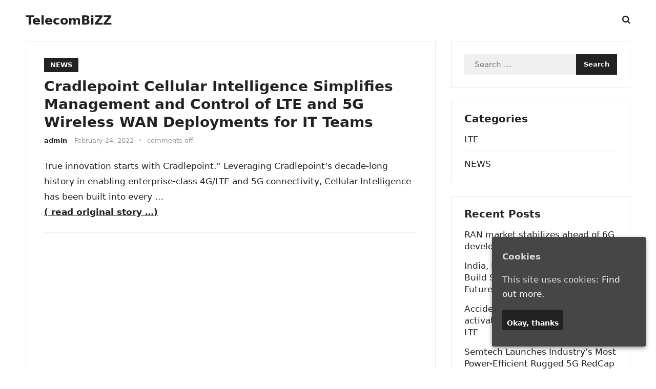

--- FILE ---
content_type: text/html; charset=UTF-8
request_url: http://telecombizz.com/cradlepoint-cellular-intelligence-simplifies-management-and-control-of-lte-and-5g-wireless-wan-deployments-for-it-teams/
body_size: 8324
content:
<!DOCTYPE html>
<html lang="en-US">
<head>
<meta charset="UTF-8">
<meta name="viewport" content="width=device-width, initial-scale=1">
<meta http-equiv="X-UA-Compatible" content="IE=edge">
<meta name="HandheldFriendly" content="true">
<link rel="profile" href="https://gmpg.org/xfn/11">
<title>Cradlepoint Cellular Intelligence Simplifies Management and Control of LTE and 5G Wireless WAN Deployments for IT Teams &#8211; TelecomBiZZ</title>
<meta name='robots' content='max-image-preview:large' />
<link rel="alternate" type="application/rss+xml" title="TelecomBiZZ &raquo; Feed" href="http://telecombizz.com/feed/" />
<script type="text/javascript">
/* <![CDATA[ */
window._wpemojiSettings = {"baseUrl":"https:\/\/s.w.org\/images\/core\/emoji\/14.0.0\/72x72\/","ext":".png","svgUrl":"https:\/\/s.w.org\/images\/core\/emoji\/14.0.0\/svg\/","svgExt":".svg","source":{"concatemoji":"http:\/\/telecombizz.com\/wp-includes\/js\/wp-emoji-release.min.js?ver=6.4.3"}};
/*! This file is auto-generated */
!function(i,n){var o,s,e;function c(e){try{var t={supportTests:e,timestamp:(new Date).valueOf()};sessionStorage.setItem(o,JSON.stringify(t))}catch(e){}}function p(e,t,n){e.clearRect(0,0,e.canvas.width,e.canvas.height),e.fillText(t,0,0);var t=new Uint32Array(e.getImageData(0,0,e.canvas.width,e.canvas.height).data),r=(e.clearRect(0,0,e.canvas.width,e.canvas.height),e.fillText(n,0,0),new Uint32Array(e.getImageData(0,0,e.canvas.width,e.canvas.height).data));return t.every(function(e,t){return e===r[t]})}function u(e,t,n){switch(t){case"flag":return n(e,"\ud83c\udff3\ufe0f\u200d\u26a7\ufe0f","\ud83c\udff3\ufe0f\u200b\u26a7\ufe0f")?!1:!n(e,"\ud83c\uddfa\ud83c\uddf3","\ud83c\uddfa\u200b\ud83c\uddf3")&&!n(e,"\ud83c\udff4\udb40\udc67\udb40\udc62\udb40\udc65\udb40\udc6e\udb40\udc67\udb40\udc7f","\ud83c\udff4\u200b\udb40\udc67\u200b\udb40\udc62\u200b\udb40\udc65\u200b\udb40\udc6e\u200b\udb40\udc67\u200b\udb40\udc7f");case"emoji":return!n(e,"\ud83e\udef1\ud83c\udffb\u200d\ud83e\udef2\ud83c\udfff","\ud83e\udef1\ud83c\udffb\u200b\ud83e\udef2\ud83c\udfff")}return!1}function f(e,t,n){var r="undefined"!=typeof WorkerGlobalScope&&self instanceof WorkerGlobalScope?new OffscreenCanvas(300,150):i.createElement("canvas"),a=r.getContext("2d",{willReadFrequently:!0}),o=(a.textBaseline="top",a.font="600 32px Arial",{});return e.forEach(function(e){o[e]=t(a,e,n)}),o}function t(e){var t=i.createElement("script");t.src=e,t.defer=!0,i.head.appendChild(t)}"undefined"!=typeof Promise&&(o="wpEmojiSettingsSupports",s=["flag","emoji"],n.supports={everything:!0,everythingExceptFlag:!0},e=new Promise(function(e){i.addEventListener("DOMContentLoaded",e,{once:!0})}),new Promise(function(t){var n=function(){try{var e=JSON.parse(sessionStorage.getItem(o));if("object"==typeof e&&"number"==typeof e.timestamp&&(new Date).valueOf()<e.timestamp+604800&&"object"==typeof e.supportTests)return e.supportTests}catch(e){}return null}();if(!n){if("undefined"!=typeof Worker&&"undefined"!=typeof OffscreenCanvas&&"undefined"!=typeof URL&&URL.createObjectURL&&"undefined"!=typeof Blob)try{var e="postMessage("+f.toString()+"("+[JSON.stringify(s),u.toString(),p.toString()].join(",")+"));",r=new Blob([e],{type:"text/javascript"}),a=new Worker(URL.createObjectURL(r),{name:"wpTestEmojiSupports"});return void(a.onmessage=function(e){c(n=e.data),a.terminate(),t(n)})}catch(e){}c(n=f(s,u,p))}t(n)}).then(function(e){for(var t in e)n.supports[t]=e[t],n.supports.everything=n.supports.everything&&n.supports[t],"flag"!==t&&(n.supports.everythingExceptFlag=n.supports.everythingExceptFlag&&n.supports[t]);n.supports.everythingExceptFlag=n.supports.everythingExceptFlag&&!n.supports.flag,n.DOMReady=!1,n.readyCallback=function(){n.DOMReady=!0}}).then(function(){return e}).then(function(){var e;n.supports.everything||(n.readyCallback(),(e=n.source||{}).concatemoji?t(e.concatemoji):e.wpemoji&&e.twemoji&&(t(e.twemoji),t(e.wpemoji)))}))}((window,document),window._wpemojiSettings);
/* ]]> */
</script>
<style id='wp-emoji-styles-inline-css' type='text/css'>

	img.wp-smiley, img.emoji {
		display: inline !important;
		border: none !important;
		box-shadow: none !important;
		height: 1em !important;
		width: 1em !important;
		margin: 0 0.07em !important;
		vertical-align: -0.1em !important;
		background: none !important;
		padding: 0 !important;
	}
</style>
<link rel='stylesheet' id='cookie-consent-style-css' href='http://telecombizz.com/wp-content/plugins/uk-cookie-consent/assets/css/style.css?ver=6.4.3' type='text/css' media='all' />
<link rel='stylesheet' id='enjoyline-fontawesome-style-css' href='http://telecombizz.com/wp-content/themes/newstrend-wtp/assets/css/font-awesome.css?ver=6.4.3' type='text/css' media='all' />
<link rel='stylesheet' id='enjoyline-genericons-style-css' href='http://telecombizz.com/wp-content/themes/newstrend-wtp/genericons/genericons.css?ver=6.4.3' type='text/css' media='all' />
<link rel='stylesheet' id='enjoyline-style-css' href='http://telecombizz.com/wp-content/themes/newstrend-wtp/style.css?ver=20221110' type='text/css' media='all' />
<link rel='stylesheet' id='enjoyline-responsive-style-css' href='http://telecombizz.com/wp-content/themes/newstrend-wtp/responsive.css?ver=20221110' type='text/css' media='all' />
<script type="text/javascript" src="http://telecombizz.com/wp-includes/js/jquery/jquery.min.js?ver=3.7.1" id="jquery-core-js"></script>
<script type="text/javascript" src="http://telecombizz.com/wp-includes/js/jquery/jquery-migrate.min.js?ver=3.4.1" id="jquery-migrate-js"></script>
<link rel="https://api.w.org/" href="http://telecombizz.com/wp-json/" /><link rel="alternate" type="application/json" href="http://telecombizz.com/wp-json/wp/v2/posts/23814" /><link rel="EditURI" type="application/rsd+xml" title="RSD" href="http://telecombizz.com/xmlrpc.php?rsd" />
<meta name="generator" content="WordPress 6.4.3" />
<link rel="canonical" href="http://telecombizz.com/cradlepoint-cellular-intelligence-simplifies-management-and-control-of-lte-and-5g-wireless-wan-deployments-for-it-teams/" />
<link rel='shortlink' href='http://telecombizz.com/?p=23814' />
<link rel="alternate" type="application/json+oembed" href="http://telecombizz.com/wp-json/oembed/1.0/embed?url=http%3A%2F%2Ftelecombizz.com%2Fcradlepoint-cellular-intelligence-simplifies-management-and-control-of-lte-and-5g-wireless-wan-deployments-for-it-teams%2F" />
<link rel="alternate" type="text/xml+oembed" href="http://telecombizz.com/wp-json/oembed/1.0/embed?url=http%3A%2F%2Ftelecombizz.com%2Fcradlepoint-cellular-intelligence-simplifies-management-and-control-of-lte-and-5g-wireless-wan-deployments-for-it-teams%2F&#038;format=xml" />
<style id="ctcc-css" type="text/css" media="screen">
				#catapult-cookie-bar {
					box-sizing: border-box;
					max-height: 0;
					opacity: 0;
					z-index: 99999;
					overflow: hidden;
					color: #ddd;
					position: fixed;
					right: 20px;
					bottom: 6%;
					width: 300px;
					background-color: #464646;
				}
				#catapult-cookie-bar a {
					color: #fff;
				}
				#catapult-cookie-bar .x_close span {
					background-color: ;
				}
				button#catapultCookie {
					background:;
					color: ;
					border: 0; padding: 6px 9px; border-radius: 3px;
				}
				#catapult-cookie-bar h3 {
					color: #ddd;
				}
				.has-cookie-bar #catapult-cookie-bar {
					opacity: 1;
					max-height: 999px;
					min-height: 30px;
				}</style><!-- Analytics by WP-Statistics v12.6.13 - https://wp-statistics.com/ -->
</head>

<body class="post-template-default single single-post postid-23814 single-format-standard wp-embed-responsive">


<div id="page" class="site">

	<a class="skip-link screen-reader-text" href="#content">Skip to content</a>

	<header id="masthead" class="site-header clear">

		
		<div class="container">

			<div class="site-branding">

				
				
					<div class="site-title-desc">

						<div class="site-title no-desc">
							<h1><a href="http://telecombizz.com">TelecomBiZZ</a></h1>
						</div><!-- .site-title -->	

						<div class="site-description">
							Telecommunication Worldwide						</div><!-- .site-desc -->

					</div><!-- .site-title-desc -->

				
			</div><!-- .site-branding -->		

			<nav id="primary-nav" class="primary-navigation">

				
			</nav><!-- #primary-nav -->

			<div class="header-search-icon">			
						<button class="toggle search-toggle mobile-search-toggle" data-toggle-target=".search-modal" data-toggle-body-class="showing-search-modal" data-set-focus=".search-modal .search-field" aria-expanded="false">
							<span class="toggle-inner">
								<span class="toggle-icon">
									<i class="fa fa-search"></i>
								</span>
							</span>
						</button><!-- .search-toggle -->
			</div>

			<div class="header-toggles">
				<button class="toggle nav-toggle mobile-nav-toggle" data-toggle-target=".menu-modal"  data-toggle-body-class="showing-menu-modal" aria-expanded="false" data-set-focus=".close-nav-toggle">
					<span class="toggle-inner">
						<span class="toggle-icon">
							<svg class="svg-icon" aria-hidden="true" role="img" focusable="false" xmlns="http://www.w3.org/2000/svg" width="26" height="7" viewBox="0 0 26 7"><path fill-rule="evenodd" d="M332.5,45 C330.567003,45 329,43.4329966 329,41.5 C329,39.5670034 330.567003,38 332.5,38 C334.432997,38 336,39.5670034 336,41.5 C336,43.4329966 334.432997,45 332.5,45 Z M342,45 C340.067003,45 338.5,43.4329966 338.5,41.5 C338.5,39.5670034 340.067003,38 342,38 C343.932997,38 345.5,39.5670034 345.5,41.5 C345.5,43.4329966 343.932997,45 342,45 Z M351.5,45 C349.567003,45 348,43.4329966 348,41.5 C348,39.5670034 349.567003,38 351.5,38 C353.432997,38 355,39.5670034 355,41.5 C355,43.4329966 353.432997,45 351.5,45 Z" transform="translate(-329 -38)" /></svg>						</span>
						<span class="toggle-text">Menu</span>
					</span>
				</button><!-- .nav-toggle -->
			</div><!-- .header-toggles -->

			<div class="search-modal cover-modal header-footer-group" data-modal-target-string=".search-modal" role="dialog" aria-modal="true" aria-label="Search">

	<div class="search-modal-inner modal-inner">

		<div class="section-inner">

			<form role="search" aria-label="Search for:" method="get" class="search-form" action="http://telecombizz.com/">
				<label>
					<span class="screen-reader-text">Search for:</span>
					<input type="search" class="search-field" placeholder="Search &hellip;" value="" name="s" />
				</label>
				<input type="submit" class="search-submit" value="Search" />
			</form>
			<button class="toggle search-untoggle close-search-toggle fill-children-current-color" data-toggle-target=".search-modal" data-toggle-body-class="showing-search-modal" data-set-focus=".search-modal .search-field">
				<span class="screen-reader-text">Close search</span>
				<svg class="svg-icon" aria-hidden="true" role="img" focusable="false" xmlns="http://www.w3.org/2000/svg" width="16" height="16" viewBox="0 0 16 16"><polygon fill="" fill-rule="evenodd" points="6.852 7.649 .399 1.195 1.445 .149 7.899 6.602 14.352 .149 15.399 1.195 8.945 7.649 15.399 14.102 14.352 15.149 7.899 8.695 1.445 15.149 .399 14.102" /></svg>			</button><!-- .search-toggle -->

		</div><!-- .section-inner -->

	</div><!-- .search-modal-inner -->

</div><!-- .menu-modal -->
			
		</div><!-- .container -->

	</header><!-- #masthead -->	

	<div class="menu-modal cover-modal header-footer-group" data-modal-target-string=".menu-modal">

		<div class="menu-modal-inner modal-inner">

			<div class="menu-wrapper section-inner">

				<div class="menu-top">

					<button class="toggle close-nav-toggle fill-children-current-color" data-toggle-target=".menu-modal" data-toggle-body-class="showing-menu-modal" aria-expanded="false" data-set-focus=".menu-modal">
						<span class="toggle-text">Close Menu</span>
						<svg class="svg-icon" aria-hidden="true" role="img" focusable="false" xmlns="http://www.w3.org/2000/svg" width="16" height="16" viewBox="0 0 16 16"><polygon fill="" fill-rule="evenodd" points="6.852 7.649 .399 1.195 1.445 .149 7.899 6.602 14.352 .149 15.399 1.195 8.945 7.649 15.399 14.102 14.352 15.149 7.899 8.695 1.445 15.149 .399 14.102" /></svg>					</button><!-- .nav-toggle -->

					
					<nav class="mobile-menu" aria-label="Mobile" role="navigation">

						<ul class="modal-menu reset-list-style">

						<li class="page_item page-item-9786"><div class="ancestor-wrapper"><a href="http://telecombizz.com/cookie-policy/">Cookie Policy</a></div><!-- .ancestor-wrapper --></li>
<li class="page_item page-item-2"><div class="ancestor-wrapper"><a href="http://telecombizz.com/privacy-policy/">Privacy-Policy</a></div><!-- .ancestor-wrapper --></li>

						</ul>

					</nav>

				</div><!-- .menu-top -->

			</div><!-- .menu-wrapper -->

		</div><!-- .menu-modal-inner -->

	</div><!-- .menu-modal -->	

<div class="header-space"></div>

<div id="content" class="site-content container  clear">

		

	<div id="primary" class="content-area">

		<main id="main" class="site-main" >

		
<article id="post-23814" class="post-23814 post type-post status-publish format-standard hentry category-news tag-3g tag-4g tag-5g">

	<header class="entry-header">	

		<div class="entry-categories">
			<a href="http://telecombizz.com/category/news/" rel="category tag">NEWS</a>		</div>

		<h1 class="entry-title">Cradlepoint Cellular Intelligence Simplifies Management and Control of LTE and 5G Wireless WAN Deployments for IT Teams</h1>
		<div class="entry-meta">

	<span class="entry-author"><a href="http://telecombizz.com/author/admin/"></a> <a href="http://telecombizz.com/author/admin/" title="Posts by admin" rel="author">admin</a></span> 

	<span class="entry-date">February 24, 2022</span>

	<span class="sep">&bullet;</span>

	<span class="entry-comment"><span class="comments-link">comments off</span></span>

</div><!-- .entry-meta -->

		
	</header><!-- .entry-header -->

	<div class="entry-content">
	    
	    
		<p>True innovation starts with Cradlepoint.&rdquo; Leveraging Cradlepoint&rsquo;s decade-long history in enabling enterprise-class 4G/LTE and 5G connectivity, Cellular Intelligence has been built into every &#8230;<br />
<a href="https://finance.yahoo.com/news/cradlepoint-cellular-intelligence-simplifies-management-150000879.html" target="_blank" rel="noopener noreferrer"><b>( read  original story &#8230;)</b></a></p>
<hr>
<p><iframe src="//rcm-na.amazon-adsystem.com/e/cm?o=1&p=12&l=ur1&category=automotive&banner=1AC8X5476PPPSFTDGY02&f=ifr&linkID=1becc8f793cb5acd3d623747b762e48e&t=telecombizz-20&tracking_id=telecombizz-20" width="300" height="250" scrolling="no" border="0" marginwidth="0" style="border:none;" frameborder="0"></iframe></p>
	</div><!-- .entry-content -->

	<div class="entry-tags">

		<span class="tag-links"> <a href="http://telecombizz.com/tag/3g/" rel="tag">3G</a> <a href="http://telecombizz.com/tag/4g/" rel="tag">4G</a> <a href="http://telecombizz.com/tag/5g/" rel="tag">5G</a></span>			
			</div><!-- .entry-tags -->

</article><!-- #post-## -->

<div class="author-box clear">
	<a href="http://telecombizz.com/author/admin/"></a>
	<div class="author-meta">	
		<div class="author-name">
			<a href="http://telecombizz.com/author/admin/">admin</a>
		</div>	
		<div class="author-desc">
					</div>
	</div>
</div><!-- .author-box -->


		<div class="entry-related clear">
			<h3>Related Posts</h3>
			<div class="content-loop clear">
									
<div id="post-44182" class="clear last post-44182 post type-post status-publish format-standard hentry category-news tag-3g tag-4g tag-5g tag-6g">

	
	<div class="entry-category">
		<a href="http://telecombizz.com/category/news/">NEWS</a> 	</div>

	<h2 class="entry-title"><a href="http://telecombizz.com/ran-market-stabilizes-ahead-of-6g-development-delloro/" target=�_blank�>RAN market stabilizes ahead of 6G development: Dell’Oro</a></h2>
	<div class="entry-meta">

	<span class="entry-author">By <a href="http://telecombizz.com/author/admin/" title="Posts by admin" rel="author">admin</a></span>

	<span class="sep sep1">&bullet;</span>

	<span class="entry-date">January 28, 2026</span>

	<span class="sep sep2">&bullet;</span>


</div><!-- .entry-meta -->


</div><!-- #post-44182 -->
									
<div id="post-44179" class="clear last post-44179 post type-post status-publish format-standard hentry category-news tag-3g tag-4g tag-5g tag-6g">

	
	<div class="entry-category">
		<a href="http://telecombizz.com/category/news/">NEWS</a> 	</div>

	<h2 class="entry-title"><a href="http://telecombizz.com/semtech-launches-industrys-most-power-efficient-rugged-5g-redcap-routers/" target=�_blank�>Semtech Launches Industry’s Most Power-Efficient Rugged 5G RedCap Routers</a></h2>
	<div class="entry-meta">

	<span class="entry-author">By <a href="http://telecombizz.com/author/admin/" title="Posts by admin" rel="author">admin</a></span>

	<span class="sep sep1">&bullet;</span>

	<span class="entry-date">January 27, 2026</span>

	<span class="sep sep2">&bullet;</span>


</div><!-- .entry-meta -->


</div><!-- #post-44179 -->
									
<div id="post-44173" class="clear last post-44173 post type-post status-publish format-standard hentry category-news tag-3g tag-4g tag-5g tag-6g">

	
	<div class="entry-category">
		<a href="http://telecombizz.com/category/news/">NEWS</a> 	</div>

	<h2 class="entry-title"><a href="http://telecombizz.com/upgrade-any-rv-adventure-with-the-travlfi-journey-xtr-4g-lte-router-sponsored-by-%e2%81%a8travlfi%e2%81%a9/" target=�_blank�>Upgrade any RV adventure with the TravlFi Journey XTR 4G LTE Router! #sponsored by ⁨@TravlFi⁩</a></h2>
	<div class="entry-meta">

	<span class="entry-author">By <a href="http://telecombizz.com/author/admin/" title="Posts by admin" rel="author">admin</a></span>

	<span class="sep sep1">&bullet;</span>

	<span class="entry-date">January 24, 2026</span>

	<span class="sep sep2">&bullet;</span>


</div><!-- .entry-meta -->


</div><!-- #post-44173 -->
									
<div id="post-44171" class="clear last post-44171 post type-post status-publish format-standard hentry category-news tag-3g tag-4g tag-5g tag-6g">

	
	<div class="entry-category">
		<a href="http://telecombizz.com/category/news/">NEWS</a> 	</div>

	<h2 class="entry-title"><a href="http://telecombizz.com/private-lte-5g-network-ecosystem-market-research-report-2025-2030-guaranteed-qos-dedicated-spectrum-access-and-government-funded-5g-initiatives-drive-enterprise-uptake-and/" target=�_blank�>Private LTE &amp; 5G Network Ecosystem Market Research Report 2025-2030: Guaranteed QoS, Dedicated Spectrum Access, and Government-Funded 5G Initiatives Drive Enterprise Uptake and &#8230;</a></h2>
	<div class="entry-meta">

	<span class="entry-author">By <a href="http://telecombizz.com/author/admin/" title="Posts by admin" rel="author">admin</a></span>

	<span class="sep sep1">&bullet;</span>

	<span class="entry-date">January 23, 2026</span>

	<span class="sep sep2">&bullet;</span>


</div><!-- .entry-meta -->


</div><!-- #post-44171 -->
									
<div id="post-44160" class="clear last post-44160 post type-post status-publish format-standard hentry category-news tag-3g tag-4g tag-5g tag-6g">

	
	<div class="entry-category">
		<a href="http://telecombizz.com/category/news/">NEWS</a> 	</div>

	<h2 class="entry-title"><a href="http://telecombizz.com/raspberry-pi-cm0-powered-low-cost-industrial-box-pcs-offer-rs-485-4g-lte-and-wide-dc-input-options/" target=�_blank�>Raspberry Pi CM0-powered low-cost industrial box PCs offer RS-485, 4G LTE, and wide DC input options</a></h2>
	<div class="entry-meta">

	<span class="entry-author">By <a href="http://telecombizz.com/author/admin/" title="Posts by admin" rel="author">admin</a></span>

	<span class="sep sep1">&bullet;</span>

	<span class="entry-date">January 18, 2026</span>

	<span class="sep sep2">&bullet;</span>


</div><!-- .entry-meta -->


</div><!-- #post-44160 -->
									
<div id="post-44155" class="clear last post-44155 post type-post status-publish format-standard hentry category-news tag-3g tag-4g tag-5g tag-6g">

	
	<div class="entry-category">
		<a href="http://telecombizz.com/category/news/">NEWS</a> 	</div>

	<h2 class="entry-title"><a href="http://telecombizz.com/gct-semiconductor-gcts-starts-commercial-5g-shipments-hc-wainwright-stays-bullish/" target=�_blank�>GCT Semiconductor (GCTS) starts commercial 5G shipments, HC Wainwright stays bullish</a></h2>
	<div class="entry-meta">

	<span class="entry-author">By <a href="http://telecombizz.com/author/admin/" title="Posts by admin" rel="author">admin</a></span>

	<span class="sep sep1">&bullet;</span>

	<span class="entry-date">January 17, 2026</span>

	<span class="sep sep2">&bullet;</span>


</div><!-- .entry-meta -->


</div><!-- #post-44155 -->
							</div><!-- .related-posts -->
		</div><!-- .entry-related -->

	
		</main><!-- #main -->
	</div><!-- #primary -->


<aside id="secondary" class="widget-area sidebar">

	
	<div id="search-6" class="widget widget_search"><form role="search" method="get" class="search-form" action="http://telecombizz.com/">
				<label>
					<span class="screen-reader-text">Search for:</span>
					<input type="search" class="search-field" placeholder="Search &hellip;" value="" name="s" />
				</label>
				<input type="submit" class="search-submit" value="Search" />
			</form></div><div id="categories-5" class="widget widget_categories"><h2 class="widget-title">Categories</h2>
			<ul>
					<li class="cat-item cat-item-4"><a href="http://telecombizz.com/category/lte/">LTE</a>
</li>
	<li class="cat-item cat-item-1"><a href="http://telecombizz.com/category/news/">NEWS</a>
</li>
			</ul>

			</div>
		<div id="recent-posts-5" class="widget widget_recent_entries">
		<h2 class="widget-title">Recent Posts</h2>
		<ul>
											<li>
					<a href="http://telecombizz.com/ran-market-stabilizes-ahead-of-6g-development-delloro/">RAN market stabilizes ahead of 6G development: Dell’Oro</a>
									</li>
											<li>
					<a href="https://www.bing.com/news/apiclick.aspx?ref=FexRss&#038;aid=&#038;tid=697a416006244fa9ac87fdff3d0b83eb&#038;url=https:%2F%2Fwww.devdiscourse.com%2Farticle%2Flaw-order%2F3784891-india-eu-deepen-6g-partnership-to-build-secure-and-trusted-digital-future&#038;c=9913555081518967505&#038;mkt=en-us&#038;brdr=1">India, EU Deepen 6G Partnership to Build Secure and Trusted Digital Future</a>
									</li>
											<li>
					<a href="https://www.heise.de/en/news/Accident-eCall-Network-operators-activate-Next-Generation-eCall-for-LTE-11152838.html">Accident eCall: Network operators activate Next Generation eCall for LTE</a>
									</li>
											<li>
					<a href="http://telecombizz.com/semtech-launches-industrys-most-power-efficient-rugged-5g-redcap-routers/">Semtech Launches Industry’s Most Power-Efficient Rugged 5G RedCap Routers</a>
									</li>
											<li>
					<a href="https://www.aa.com.tr/en/asia-pacific/china-begins-2nd-phase-of-6g-technical-trials/3806653">China begins 2nd phase of 6G technical trials</a>
									</li>
											<li>
					<a href="https://www.eurekalert.org/news-releases/1088831">ETRI to lead 6G LEO satellite communications development</a>
									</li>
											<li>
					<a href="https://www.gadgetguy.com.au/netgear-nighthawk-5g-m7-mh7150-hotspot-price-details/">Cheaper Netgear mobile hotspot lets you choose your network</a>
									</li>
											<li>
					<a href="https://think.ing.com/articles/european-mobile-networks-lose-ground-in-global-5g-race/">European mobile networks lose ground in the global 5G race</a>
									</li>
											<li>
					<a href="https://www.desmoinesregister.com/press-release/story/23879/top-5g-series-supplier-fuels-a-new-wave-of-high-performance-connectivity-for-global-5g-networks/">Top 5G Series Supplier Fuels a New Wave of High‑Performance Connectivity for Global 5G Networks</a>
									</li>
											<li>
					<a href="http://telecombizz.com/upgrade-any-rv-adventure-with-the-travlfi-journey-xtr-4g-lte-router-sponsored-by-%e2%81%a8travlfi%e2%81%a9/">Upgrade any RV adventure with the TravlFi Journey XTR 4G LTE Router! #sponsored by ⁨@TravlFi⁩</a>
									</li>
											<li>
					<a href="https://medicalxpress.com/news/2026-01-scientists-health-impacts-5g.html">Beyond the fear: Scientists test the health impacts of 5G</a>
									</li>
											<li>
					<a href="http://telecombizz.com/private-lte-5g-network-ecosystem-market-research-report-2025-2030-guaranteed-qos-dedicated-spectrum-access-and-government-funded-5g-initiatives-drive-enterprise-uptake-and/">Private LTE &amp; 5G Network Ecosystem Market Research Report 2025-2030: Guaranteed QoS, Dedicated Spectrum Access, and Government-Funded 5G Initiatives Drive Enterprise Uptake and &#8230;</a>
									</li>
					</ul>

		</div><div id="tag_cloud-4" class="widget widget_tag_cloud"><h2 class="widget-title">Tags</h2><div class="tagcloud"><a href="http://telecombizz.com/tag/3g/" class="tag-cloud-link tag-link-51 tag-link-position-1" style="font-size: 22pt;" aria-label="3G (41,801 items)">3G</a>
<a href="http://telecombizz.com/tag/4g/" class="tag-cloud-link tag-link-52 tag-link-position-2" style="font-size: 22pt;" aria-label="4G (41,801 items)">4G</a>
<a href="http://telecombizz.com/tag/5g/" class="tag-cloud-link tag-link-53 tag-link-position-3" style="font-size: 22pt;" aria-label="5G (41,801 items)">5G</a>
<a href="http://telecombizz.com/tag/6g/" class="tag-cloud-link tag-link-9599 tag-link-position-4" style="font-size: 17.382978723404pt;" aria-label="6g (10,097 items)">6g</a>
<a href="http://telecombizz.com/tag/africa/" class="tag-cloud-link tag-link-7 tag-link-position-5" style="font-size: 15.670212765957pt;" aria-label="africa (5,918 items)">africa</a>
<a href="http://telecombizz.com/tag/antartica/" class="tag-cloud-link tag-link-34 tag-link-position-6" style="font-size: 11.648936170213pt;" aria-label="antartica (1,716 items)">antartica</a>
<a href="http://telecombizz.com/tag/asia/" class="tag-cloud-link tag-link-18 tag-link-position-7" style="font-size: 17.159574468085pt;" aria-label="asia (9,423 items)">asia</a>
<a href="http://telecombizz.com/tag/australia/" class="tag-cloud-link tag-link-28 tag-link-position-8" style="font-size: 15.446808510638pt;" aria-label="australia (5,444 items)">australia</a>
<a href="http://telecombizz.com/tag/europe/" class="tag-cloud-link tag-link-38 tag-link-position-9" style="font-size: 16.563829787234pt;" aria-label="europe (7,692 items)">europe</a>
<a href="http://telecombizz.com/tag/lte/" class="tag-cloud-link tag-link-8 tag-link-position-10" style="font-size: 21.627659574468pt;" aria-label="lte (37,166 items)">lte</a>
<a href="http://telecombizz.com/tag/middle-east/" class="tag-cloud-link tag-link-67 tag-link-position-11" style="font-size: 17.159574468085pt;" aria-label="middle east (9,416 items)">middle east</a>
<a href="http://telecombizz.com/tag/north-america/" class="tag-cloud-link tag-link-46 tag-link-position-12" style="font-size: 15.074468085106pt;" aria-label="north america (4,923 items)">north america</a>
<a href="http://telecombizz.com/tag/south-america/" class="tag-cloud-link tag-link-49 tag-link-position-13" style="font-size: 8pt;" aria-label="south america (543 items)">south america</a>
<a href="http://telecombizz.com/tag/volte/" class="tag-cloud-link tag-link-79 tag-link-position-14" style="font-size: 11.276595744681pt;" aria-label="volte (1,507 items)">volte</a></div>
</div>	
	
</aside><!-- #secondary -->


	</div><!-- #content .site-content -->
	
	<footer id="colophon" class="site-footer">

		
		<div class="clear"></div>

		<div id="site-bottom" class="no-footer-widgets clear">

			<div class="container">

				
			
			<div class="site-info">
				
				&copy; 2026 <a href="http://telecombizz.com">TelecomBiZZ</a>
			</div><!-- .site-info -->

			</div><!-- .container -->

		</div>
		<!-- #site-bottom -->
							
	</footer><!-- #colophon -->
</div><!-- #page -->

<div id="back-top">
	<a href="#top" title="Back to top"><span class="genericon genericon-collapse"></span></a>
</div>

<script type="text/javascript" id="cookie-consent-js-extra">
/* <![CDATA[ */
var ctcc_vars = {"expiry":"30","method":"1","version":"1"};
/* ]]> */
</script>
<script type="text/javascript" src="http://telecombizz.com/wp-content/plugins/uk-cookie-consent/assets/js/uk-cookie-consent-js.js?ver=2.3.0" id="cookie-consent-js"></script>
<script type="text/javascript" src="http://telecombizz.com/wp-content/themes/newstrend-wtp/assets/js/superfish.js?ver=6.4.3" id="enjoyline-superfish-js"></script>
<script type="text/javascript" src="http://telecombizz.com/wp-content/themes/newstrend-wtp/assets/js/html5.js?ver=6.4.3" id="enjoyline-html5-js"></script>
<script type="text/javascript" src="http://telecombizz.com/wp-content/themes/newstrend-wtp/assets/js/index.js?ver=20221110" id="enjoyline-index-js"></script>
<script type="text/javascript" src="http://telecombizz.com/wp-content/themes/newstrend-wtp/assets/js/owl.carousel.js?ver=20221110" id="owl-carousel-js"></script>
<script type="text/javascript" src="http://telecombizz.com/wp-content/themes/newstrend-wtp/assets/js/jquery.custom.js?ver=20221110" id="enjoyline-custom-js"></script>
    <script>
    /(trident|msie)/i.test(navigator.userAgent)&&document.getElementById&&window.addEventListener&&window.addEventListener("hashchange",function(){var t,e=location.hash.substring(1);/^[A-z0-9_-]+$/.test(e)&&(t=document.getElementById(e))&&(/^(?:a|select|input|button|textarea)$/i.test(t.tagName)||(t.tabIndex=-1),t.focus())},!1);
    </script>
    			
				<script type="text/javascript">
					jQuery(document).ready(function($){
												if(!catapultReadCookie("catAccCookies")){ // If the cookie has not been set then show the bar
							$("html").addClass("has-cookie-bar");
							$("html").addClass("cookie-bar-bottom-right-block");
							$("html").addClass("cookie-bar-block");
													}
																	});
				</script>
			
			<div id="catapult-cookie-bar" class=" rounded-corners drop-shadow"><h3>Cookies</h3><span class="ctcc-left-side">This site uses cookies:  <a class="ctcc-more-info-link" tabindex=0 target="_blank" href="http://telecombizz.com/cookie-policy/">Find out more.</a></span><span class="ctcc-right-side"><button id="catapultCookie" tabindex=0 onclick="catapultAcceptCookies();">Okay, thanks</button></span></div><!-- #catapult-cookie-bar -->
</body>
</html>
